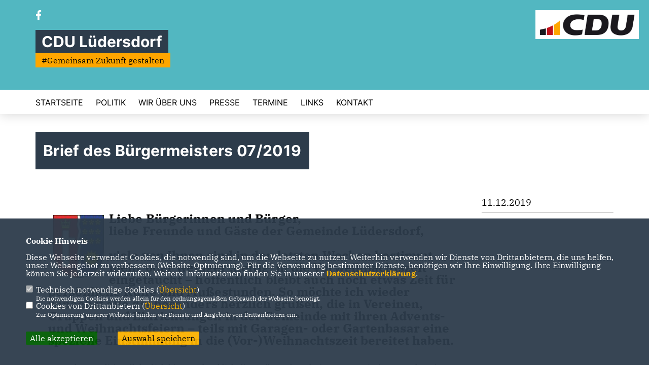

--- FILE ---
content_type: text/html; charset=ISO-8859-1
request_url: https://cdu-luedersdorf.de/news/lokal/71/kontakt
body_size: 7201
content:
<!DOCTYPE html>


<html lang="de">
<head>
<title>Brief des Bürgermeisters 07/2019</title>
<meta http-equiv="X-UA-Compatible" content="IE=edge">
		<meta name="viewport" content="width=device-width, initial-scale=1, maximum-scale=1.0, user-scalable=no">
	<meta http-equiv="content-type" content="text/html; charset=iso-8859-1">
<meta http-equiv="Content-Script-Type" content="text/javascript">
<meta http-equiv="Content-Style-Type" content="text/css">
<meta http-equiv="cache-control" content="no-cache">
<meta http-equiv="pragma" content="no-cache">
<meta name="description" content="Liebe B&uuml;rgerinnen und B&uuml;rger,
liebe Freunde und G&auml;ste der Gemeinde L&uuml;dersdorf,  

viele von Ihnen sind in den letzten Wochen bestimmt mehr oder weniger &sbquo;heftig&lsquo; in die Vorweihnachtszeit eingetaucht &ndash; hoffentlich bleibt auch noch etwas Zeit f&uuml;r pers&ouml;nliche Ruhe und Mu&szlig;estunden. So m&ouml;chte ich wieder zun&auml;chst alle die besonders herzlich gr&uuml;&szlig;en, die in Vereinen, Gruppen und Einrichtungen in der Gemeinde mit ihren Advents- und Weihnachtsfeiern &ndash; teils mit Garagen- oder Gartenbasar eine spezielle Einstimmung in die (Vor-)Weihnachtszeit bereitet haben.">
<meta name="author" content="CDU-Ortsverband Lüdersdorf">
<meta name="keywords" content="">
<meta name="language" content="de">
<meta property="og:site_name" content="CDU-Ortsverband Lüdersdorf" />
<meta property="og:type" content="website" />
<meta property="og:url" content="https://www.cdu-luedersdorf.de/news/lokal/71/kontakt" />
<meta property="og:title" content="Brief des Bürgermeisters 07/2019" />
<meta property="og:description" content="Liebe B&uuml;rgerinnen und B&uuml;rger,
liebe Freunde und G&auml;ste der Gemeinde L&uuml;dersdorf,  

viele von Ihnen sind in den letzten Wochen bestimmt mehr oder weniger &sbquo;heftig&lsquo; in die Vorweihnachtszeit eingetaucht &ndash; hoffentlich bleibt auch noch etwas Zeit f&uuml;r pers&ouml;nliche Ruhe und Mu&szlig;estunden. So m&ouml;chte ich wieder zun&auml;chst alle die besonders herzlich gr&uuml;&szlig;en, die in Vereinen, Gruppen und Einrichtungen in der Gemeinde mit ihren Advents- und Weihnachtsfeiern &ndash; teils mit Garagen- oder Gartenbasar eine spezielle Einstimmung in die (Vor-)Weihnachtszeit bereitet haben." />
<meta property="og:image" content="https://www.cdu-luedersdorf.de/image/ogimage.jpg" />
<meta name="twitter:image" content="https://www.cdu-luedersdorf.de/image/ogimage.jpg" />
<meta data-embetty-server="https://embetty2.sharkness.de">
<script async src="/js/embetty.js"></script>
<meta name="robots" content="index, follow"><meta name="google-site-verification" content="0Bt_eN5xtZ2Gka_P1Tlh4wRf5s9KIUFRO_Wy3VmvMEo" />
<script>
  (function(i,s,o,g,r,a,m){i['GoogleAnalyticsObject']=r;i[r]=i[r]||function(){
  (i[r].q=i[r].q||[]).push(arguments)},i[r].l=1*new Date();a=s.createElement(o),
  m=s.getElementsByTagName(o)[0];a.async=1;a.src=g;m.parentNode.insertBefore(a,m)
  })(window,document,'script','//www.google-analytics.com/analytics.js','ga');

  ga('create', 'UA-74654127-1', 'auto');
  ga('send', 'pageview');

</script>

<!-- Google tag (gtag.js) -->
<script async src="https://www.googletagmanager.com/gtag/js?id=AW-16505048063"></script>
<script>
  window.dataLayer = window.dataLayer || [];
  function gtag(){dataLayer.push(arguments);}
  gtag('js', new Date());

  gtag('config', 'AW-16505048063');
</script><link rel="SHORTCUT ICON" type="image/x-icon" href="/image/favicon.ico"><script type="text/javascript" src="/functions/tools.js"></script>
<link rel="stylesheet" type="text/css" href="/css/fonts/fontawesome-free-5.13.0-web/css/all.css">
<link rel="stylesheet" type="text/css" href="/css/klassik2022/news-basic.css" media="all">
<link rel="stylesheet" type="text/css" href="/css/klassik2022/style.css?45" media="all">
<link rel="stylesheet" type="text/css" href="/css/fonts/google/IBM-Plex-Serif/ibm-plex-serif.css"><link rel="stylesheet" type="text/css" href="/css/fonts/google/Inter/inter.css"><link rel="stylesheet" type="text/css" href="/css/klassik2022/custom_ci.css?630" media="all"><link rel="stylesheet" type="text/css" href="/js/klassik2022/lightbox/css/lightbox.css" media="all">
<link rel="stylesheet" type="text/css" href="/js/glightbox/dist/css/glightbox.css" media="all">

<script type="text/javascript">
/*<![CDATA[*/
/*_scriptCode*/

		/* decrypt helper function */
		function decryptCharcode(n,start,end,offset) {
			n = n + offset;
			if (offset > 0 && n > end) {
				n = start + (n - end - 1);
			} else if (offset < 0 && n < start) {
				n = end - (start - n - 1);
			}
			return String.fromCharCode(n);
		}
		
		/* decrypt string */
		function decryptString(enc,offset) {
			var dec = "";
			var len = enc.length;
			for(var i=0; i < len; i++) {
				var n = enc.charCodeAt(i);
				if (n >= 0x2B && n <= 0x3A) {
					dec += decryptCharcode(n,0x2B,0x3A,offset);	/* 0-9 . , - + / : */
				} else if (n >= 0x40 && n <= 0x5A) {
					dec += decryptCharcode(n,0x40,0x5A,offset);	/* A-Z @ */
				} else if (n >= 0x61 && n <= 0x7A) {
					dec += decryptCharcode(n,0x61,0x7A,offset);	/* a-z */
				} else {
					dec += enc.charAt(i);
				}
			}
			return dec;
		}
		/* decrypt spam-protected emails */
		function linkTo_UnCryptMailto(s) {
			location.href = decryptString(s,3);
		}
		

/*]]>*/
</script>
<meta name="msapplication-TileColor" content="#000000">
<meta name="theme-color" content="#ffffff">
<link rel="stylesheet" href="/css/klassik2022/jquery.modal.min.css" />

</head><body>		<header>
						<div id="sharkmenu_social">
																<div id="social">
					<a href="https://www.facebook.com/cdu.luedersdorf/" target="_blank" title="Besuchen Sie uns auf Facebook"><i class="fab fa-facebook-f" title="Besuchen Sie uns auf Facebook" style="color:#000000;font-size:19px"></i></a>																																																	</div>
													<div class="sharkmenu_social_dienstanbieter">CDU Lüdersdorf</div>
					<div style="clear:left"></div>
					<div class="sharkmenu_social_claim">#Gemeinsam Zukunft gestalten</div>											</div>
						<a href="/" title="Startseite"><img src="/image/templates/klassik2022/logo_ci.png" id="logo" alt="Logo" title="Zur Startseite" /></a>
						<section class="header_nav">
				<div id="sharkmenu">
					<ul>
						<li class="lisocial">
							<div id="social2">
								<a href="https://www.facebook.com/cdu.luedersdorf/" target="_blank"><i class="fab fa-facebook" style="color:#000000;font-size:19px"></i></a>																																																																															</div>
						</li>										<li ><a href="/#op338">Startseite</a></li><li class="sub "><a href="#">Politik</a>									<ul><li><a href="/Unsere-Ziele_p_39.html"><span class="title">Unsere Ziele</span></a><li><a href="/Unsere-Erfolge_p_40.html"><span class="title">Unsere Erfolge</span></a></ul></li><li class="sub "><a href="#">Wir über Uns</a>									<ul><li><a href="/Gemeindevertreter_p_28.html"><span class="title">Gemeindevertreter</span></a><li><a href="/Erweiterte-CDU-Fraktion_p_27.html"><span class="title">Erweiterte CDU Fraktion</span></a><li><a href="/Vorstand_p_29.html"><span class="title">Vorstand</span></a><li><a href="/Mitmachen_p_30.html"><span class="title">Mitmachen</span></a></ul></li><li ><a href="/Presse_p_21.html">Presse</a></li><li ><a href="/Termine_p_23.html">Termine</a></li><li ><a href="/Links_p_35.html">Links</a></li>										<li ><a href="kontakt">Kontakt</a></li>					</ul>
				</div>
							</section>
		</header>		
					<section id="news71" class="section--headline-header">
				<div class="section--headline-header-box">
					<p class="section--headline-header-title">
						Brief des Bürgermeisters 07/2019					</p>
				</div>
			</section>
				
		
		<div class="aside-layout">
			<div>
				<div class="section--news-detail">				
					<section id="cnews71" class="section--text">						<div class="section--text__copy"><h5><img style="margin-bottom: 0cm" src="https://www.cdu-luedersdorf.de/image/bildergalerie/cdu_bild_2_5.jpg" alt="" width="100" vspace="5" hspace="10" height="124" align="left" />Liebe B&uuml;rgerinnen und B&uuml;rger,<br />  liebe Freunde und G&auml;ste der Gemeinde L&uuml;dersdorf,  <br />  <br />  viele von Ihnen sind in den letzten Wochen bestimmt mehr oder weniger &sbquo;heftig&lsquo; in die Vorweihnachtszeit eingetaucht &ndash; hoffentlich bleibt auch noch etwas Zeit f&uuml;r pers&ouml;nliche Ruhe und Mu&szlig;estunden. So m&ouml;chte ich wieder zun&auml;chst alle die besonders herzlich gr&uuml;&szlig;en, die in Vereinen, Gruppen und Einrichtungen in der Gemeinde mit ihren Advents- und Weihnachtsfeiern &ndash; teils mit Garagen- oder Gartenbasar eine spezielle Einstimmung in die (Vor-)Weihnachtszeit bereitet haben.</h5>Fast schon traditionell darf ich hier ausdr&uuml;cklich die - teils noch recht jungen - Seniorinnen und Senioren der Gemeinde gr&uuml;&szlig;en, die Anfang Dezember mit dem<strong> Seniorenclub der Gemeinde L&uuml;dersdorf </strong>eine gem&uuml;tliche stimmungsvolle Feier im Dorfgemeinschaftshaus Finnlandsiedlung, L&uuml;beck Eichholz, hatten. Bei fast 100 G&auml;sten erlebte ich nicht nur, wie sch&ouml;n es wiederum von der Vorsitzenden Edith Last und ihrem &sbquo;Team&lsquo; mit ihrer langj&auml;hrigen Erfahrung gekonnt, aber auch liebevoll vorbereitet war, sondern auch welch gute Stimmung herrschte. &Uuml;ber diese sehr aktive Seniorenschaft unserer Gemeinde freue ich mich sehr. So soll es auch f&uuml;r 2020 weitergehen: Viel Erfolg und zufriedene Teilnehmer bei den f&uuml;r das neue Jahr geplanten Veranstaltungen! <br />  <br />  Vor fast genau einem Jahr hie&szlig; es beim <strong>Ger&auml;tehausneubau in Wahrsow</strong>: Die Bodenplatte ist gelegt. Inzwischen ist das Ger&auml;tehaus fast &sbquo;bezugsfertig&lsquo;. Noch im alten Jahr eine feierliche Einweihung zu begehen, hat leider nicht geklappt. So wichtige Ausstattung wie Kleiderspinde f&uuml;r die Feuerwehrkleidung sind zwar beauftragt, haben aber auch mehrw&ouml;chige Lieferzeiten. Die Vorfreude bei den Kameraden der Ortswehr L&uuml;dersdorf w&auml;chst also noch ein wenig. Aber zum Einzug ins neue Ger&auml;tehaus soll ja alles fertig sein, dass dann die komplette Einsatzbereitschaft am neuen Standort gegeben sein wird. Etwas Geduld ist also noch gefragt. <br />  Das gilt auch f&uuml;r den erwarteten <strong>Zisternenbau der Ortswehr Schattin</strong>: Der Auftrag ist erteilt &ndash; nun wird die ma&szlig;genaue Zisterne angefertigt. Zudem sind noch Leitungsbauma&szlig;nahmen zum Standort am &sbquo;Dorfplatz Schattin&lsquo;, wo jetzt das Provisorium (Container) der Ortswehr steht, erforderlich. Diese sollen zeitlich abgestimmt zum &sbquo;Liefertermin&lsquo; der Zisterne erfolgen. F&uuml;r den Fortgang auch dieser Arbeiten w&auml;re ein milder Winter g&uuml;nstig. <br />  Nachdem wir im November den ersehnten &bdquo;<strong>F&ouml;rderbescheid f&uuml;r den Neubau einer Fahrzeughalle und Sanierung notweniger Sozialr&auml;ume&ldquo; f&uuml;r die der Ortswehr Neuleben/Boitin-Resdorf </strong>&uuml;berreicht bekommen haben, konnte die Gemeindevertretung hierzu den Grundsatzbeschluss &uuml;ber das Vergabeverfahren fassen, damit dieses Vorhaben m&ouml;glichst z&uuml;gig umgesetzt werden kann. Die Erfahrung aus &auml;hnlichen Vorhaben allerdings zeigt, dass wir auch hier wohl wieder geduldig sein m&uuml;ssen. <br />  Aber immerhin: Ein wichtiger weiterer Schritt ist gemacht und hier  kann es dann losgehen &ndash; mit Einholen von Angeboten, Auswertung und Auftragsvergabe bis hin zur Durchf&uuml;hrung der (Bau-)Arbeiten. <br />  <br />  Abschlie&szlig;end m&ouml;chte ich noch einen besonderen &sbquo;Nachbarschaftstermin&lsquo; erw&auml;hnen. Noch im November fand &ndash; erstmals auf Einladung des neuen L&uuml;becker B&uuml;rgermeisters J. Lindenau - die &sbquo;<strong>Regionale B&uuml;rgermeisterkonferenz Hansestadt L&uuml;beck und Umlandgemeinden</strong>&lsquo; statt. Unter Deck, quasi auf den Planken der Passat in Travem&uuml;nde, ging es um Themen wie Fortschreibung des Fl&auml;chennutzungsplans L&uuml;beck, u.a. wo kann bzw. soll welcher Wohnraum entstehen. Da es etliche neue &sbquo;Gesichter&lsquo; in der B&uuml;rgermeister-Runde gibt, war es an diesem Abend eher ein Vorstellen oder Benennen von bestimmten Vorstellungen, dass man wei&szlig;, was tut sich wo bzw. was k&ouml;nnte sich in der &sbquo;Hansest&auml;dtischen Nachbarschaft&lsquo; entwickeln. Das n&auml;chste Treffen soll im Mai 2020, dann  in Dassow, stattfinden. Wichtig ist mir hierbei, im Gespr&auml;ch miteinander zu sein und auch Informationsaustausch zu beleben.<br />  <br />  F&uuml;r die weitere Adventszeit w&uuml;nsche ich Ihnen und Euch alles Gute, frohe und besinnliche Weihnachtsfeiertage und einen guten Start ins neue Jahr 2020! <br />  <br />  Herzliche Gr&uuml;&szlig;e<br />  Ihr Erhard Huzel <br />  B&uuml;rgermeister der Gemeinde L&uuml;dersdorf						</div>
					</section>
					
									</div>
			</div>
			<aside>
				<h4 style="margin-bottom:20px; font-size:18px;font-weight:400;">11.12.2019<br><hr>				</h4>
							</aside>
		</div>
		<footer id="gofooter">
			<div class="columns">
				<div>
					<div class="section--footer-intro">
						<p>Entdecke die offizielle Webseite des CDU Ortsverbands Lüdersdorf.<br />
Informiere dich zu den neuesten Themen aus der Gemeinde, erfahre mehr über deine Gemeindevertretung und bleibe in Kontakt. <br />
#Gemeinsam Zukunft gestalten</p>
					</div>
					<p class="section--footer-social">
						<a href="#" target="_blank"><div class="circle-image xl:w-48 xl:h-48 mb-5 circle-footer-icon" style="display:none"><i class="fab fa-facebook-f" aria-hidden="true"></i></div></a>
						<a href="https://www.facebook.com/cdu.luedersdorf/" target="_blank" title="CDU-Ortsverband Lüdersdorf auf Facebook"><div class="circle-image xl:w-48 xl:h-48 mb-5 circle-footer-icon"><i class="fab fa-facebook-f" aria-hidden="true"></i></div></a>																																																						
					</p>
					<ul class="section--footer-menu">
								<li><a href="/impressum" title="Impressum">Impressum</a></li>
								<li><a href="/datenschutz" title="Datenschutz">Datenschutz</a></li>
								<li><a href="/kontakt" title="Kontakt">Kontakt</a></li>
					</ul>
				</div>
				<div style="margin: 0 5%">
					<div class="footer_link"><div class="footer_bezeichnung"><a href="https://cdu-nwm.de/" target="_blank">CDU Kreisverband Nordwestmecklenburg</a></div><div class="footer_bild"><a href="https://cdu-nwm.de/" target="_blank"><div class="circle-image xl:w-48 xl:h-48 mb-5 circle-footer-icon"><i class="fas fa-chevron-right" aria-hidden="true"></i></div></a></div></div><div class="footer_link"><div class="footer_bezeichnung"><a href="https://www.cdu-mecklenburg-vorpommern.de/" target="_blank">CDU Mecklenburg-Vorpommern</a></div><div class="footer_bild"><a href="https://www.cdu-mecklenburg-vorpommern.de/" target="_blank"><div class="circle-image xl:w-48 xl:h-48 mb-5 circle-footer-icon"><i class="fas fa-chevron-right" aria-hidden="true"></i></div></a></div></div><div class="footer_link"><div class="footer_bezeichnung"><a href="https://www.cdu.de/" target="_blank">CDU Deutschlands</a></div><div class="footer_bild"><a href="https://www.cdu.de/" target="_blank"><div class="circle-image xl:w-48 xl:h-48 mb-5 circle-footer-icon"><i class="fas fa-chevron-right" aria-hidden="true"></i></div></a></div></div>				</div>
				<div>
									</div>
				<div class="footer_end">
					<p>@2026 CDU-Ortsverband Lüdersdorf<br>Alle Rechte vorbehalten.</p>
					<a href="https://www.sharkness.de" target="_blank"><span>Realisation: Sharkness Media GmbH & Co. KG</span></a>
				</div>
			</div>
			<div id="totop"></div>
		</footer>
				
		<script type="text/javascript" src="/js/klassik2022/jquery-3.7.1.min.js"></script>
		<script type="text/javascript" async src="/js/klassik2022/jquery.form.min.js"></script>
		<script type="text/javascript" async src="/js/klassik2022/lightbox/js/lightbox.js"></script>
		<script type="text/javascript" src="/js/glightbox/dist/js/glightbox.min.js"></script>
				<script type="text/javascript" src="/image/slider_dauer_84.js?644"></script>
		<script type="text/javascript" src="/js/klassik2022/scripts.js?8156"></script>
		<script type="text/javascript" src="/js/isotope.js"></script>
		<script type="text/javascript" src="/js/imagesloaded.pkgd.min.js"></script>
				<script type="module" src="/js/FriendlyCaptcha/widget.module.min.js" async defer></script>
		<script nomodule src="/js/FriendlyCaptcha/widget.min.js" async defer></script>
		<script type="text/javascript" src="/js/klassik2022/custom.js"></script>
			<script>
				$(document).ready(function(){
			$('#ncd').click(function() { if($(this).is(':checked')){ $('.cok').prop('checked',true); } else { $('.cok').prop('checked',false); } });
			$('#cookie-rebutton').click(function() { $(this).hide(); $('#cookie-disclaimer').show(); });
			$('#cookieclose').click(function() { setCookie ('cookiehinweis1','1',60); checkCookie(1); });
			$('#cookieall').click(function() { setCookie ('cookiehinweis1','2',60); checkCookie(2); $('.cok').each(function() { $(this).prop("checked", true); }); });
			$('#cookieno').click(function()  { setCookie ('cookiehinweis1','3',60); checkCookie(3); });
			$('#cookiesel').click(function() {
				var dcookies = ''; var i = 0;
				$('.cok').each(function() {
					if($(this).is(':checked')){
						if (i>0) { dcookies = dcookies+',';}
						dcookies = dcookies+$(this).attr('idc');
						i++;
					}
				});
				setCookie ('cookiehinweis1','4',60);
				setCookie ('cookiedritt',dcookies,60);
				checkCookie(4);
			});
			checkCookie(0);
		});
			</script>
	<div id="cookie-disclaimer" style="display: none;">
		<style> 
			#cookie-disclaimer{ display:none;position:fixed;padding:10px 0; max-height:100%; overflow:auto; bottom:0;width:100%;z-index:100000;background-color:#2d3c4b;opacity:0.95;-moz-opacity:0.95;-ms-filter:"progid:DXImageTransform.Microsoft.Alpha(Opacity=95)";filter:alpha(opacity=90) }
			#cookie-disclaimer-content{ padding:2%;width:96%;margin-left:auto;margin-right:auto;text-align:left;color:#FFFFFF; font-size: 16px; }
			#cookie-disclaimer-content a { font-weight:bold;color:#FAB200 !important; text-decoration: none; }
			.btn_cookieall { float:left; background: #005c02; color: #FFFFFF; border-radius:2px; padding: 5px 8px; margin: -3px 10px 0px 0px; cursor:pointer; }
			.btn_cookieno  { display:none;float:left; background: #CCCCCC; color: #000000; border-radius:2px; padding: 5px 8px; margin: -3px 10px 0px 30px; cursor:pointer; }
			.btn_cookiesel { float:left; background:#FAB200; color: #000000; border-radius:2px; padding: 5px 8px; margin: -3px 10px 0px 30px; cursor:pointer; }
			
			@media all and (max-width: 1355px){
				#cookie-disclaimer-content{ font-size:16px; }
			}
			@media all and (max-width: 800px){
				.btn_cookieall { font-size:12px; float:left; background: #005c02; color: #FFFFFF; border-radius:2px; padding: 5px 8px; margin: -3px 10px 0px 0px; cursor:pointer; }
				.btn_cookieno  { font-size:12px; display:none;float:left; background: #CCCCCC; color: #000000; border-radius:2px; padding: 5px 8px; margin: -3px 10px 0px 30px; cursor:pointer; }
				.btn_cookiesel { font-size:12px; float:left; background:#FAB200; color: #000000; border-radius:2px; padding: 5px 8px; margin: -3px 10px 0px 30px; cursor:pointer; }
			}
		</style>
		<div id="cookie-disclaimer-content"><strong>Cookie Hinweis</strong><br /><br />Diese Webseite verwendet Cookies, die notwendig sind, um die Webseite zu nutzen. Weiterhin verwenden wir Dienste von Drittanbietern, die uns helfen, unser Webangebot zu verbessern (Website-Optmierung). F&uuml;r die Verwendung bestimmter Dienste, ben&ouml;tigen wir Ihre Einwilligung. Ihre Einwilligung k&ouml;nnen Sie jederzeit widerrufen. Weitere Informationen finden Sie in unserer <a href="/datenschutz">Datenschutzerkl&auml;rung</a>.			<br><br>
			<div style="float:left; width:100%;">
				<div style="width:20px;float:left;"><input type="checkbox" name="nc" id="nc" checked disabled readonly></div>
				<div style="float:left;width:90%;font-size:16px;">
					Technisch notwendige Cookies (<span onclick="$('#ncc').toggle('slow');" style="cursor:pointer; color:#FAB200">Übersicht</span>)<br>
					<span style="font-size:12px">Die notwendigen Cookies werden allein für den ordnungsgemäßen Gebrauch der Webseite benötigt. </span>
					<div id="ncc" style="display: none; padding: 20px 0px">
						<div style="float:left; width:100%;">
							<div style="width:20px;float:left;"><input type="checkbox" name="nc1" id="nc1" checked disabled readonly></div>
							<div style="float:left;">
								Javascipt<br>
								<span style="font-size:12px">Dieser Cookie (PHPSESSION) wird gesetzt, ob zu prüfen, ob Cookies generell verwendet werden können und speichert dies in einer eindeutigen ID.</span>
							</div>
						</div>
						<div style="float:left; width:100%;">
							<div style="width:20px;float:left;"><input type="checkbox" name="nc1" id="nc1" checked disabled readonly></div>
							<div style="float:left;">
								Cookie-Verwaltung<br>
								<span style="font-size:12px">Diese Cookies ("cookiehinweis1","cookiedritt") speichert Ihre gewählte Einstellungen zum Cookie-Management.</span>
							</div>
						</div>
					</div>
				</div>
			</div>			<div style="float:left; width:100%;">
				<div style="width:20px;float:left;"><input type="checkbox" name="ncd" id="ncd" class="dritt"></div>
				<div style="float:left;font-size:16px;width:90%">
					Cookies von Drittanbietern (<span onclick="$('#ncc2').toggle('slow');" style="cursor:pointer; color:#FAB200">Übersicht</span>)<br>
					<span style="font-size:12px">Zur Optimierung unserer Webseite binden wir Dienste und Angebote von Drittanbietern ein.</span>
					<div id="ncc2" style="display: none; padding: 20px 0px;  ">																					<div style="float:left; width:100%;margin-bottom:10px;">
									<div style="width:20px;float:left;">
										<input type="checkbox"  name="nc2_14" id="nc2_14" class="cok" idc="14">
									</div>
									<div style="float:left; width:95%;">
										Einsatz von Google Analytics<br><span style="font-size:12px">Dieser Cookie führt eine Analyse und statistische Auswertungen der Webseite durch.<br>Ich akzeptiere den Statistik-Cookie.</span>
									</div>
								</div>
																																																																																																																																																	<div style="float:left; width:100%;margin-bottom:10px;">
									<div style="width:20px;float:left;">
										<input type="checkbox"  name="nc2_32" id="nc2_32" class="cok" idc="32">
									</div>
									<div style="float:left; width:95%;">
										Google Maps<br><span style="font-size:12px">Google Maps dient der Veranstaltungsplanung und der Erleichterung der Kontaktaufnahme.<br>Ich akzeptiere die Einbindung von Google Maps.</span>
									</div>
								</div>
																																																																																																																																	</div>			
				</div>
			</div>
						<div style="float:left; width:100%;padding:30px 0;">
								<div id="cookieall" class="btn_cookieall">Alle akzeptieren</div>
				<div id="cookieno" class="btn_cookieno">Alle ablehnen</div>
				<div id="cookiesel" class="btn_cookiesel">Auswahl speichern</div>
							</div>
		</div>
	</div>
	<div id="cookie-content" style="display: none;"></div>
	<div id="cookie-rebutton" style="display:none;cursor:pointer;font-size:10px; position:fixed;left:0; bottom:0;padding: 0 2px;color:#FFFFFF; z-index:100000;background-color:#2d3c4b;opacity:0.9;-moz-opacity:0.9;-ms-filter:'progid:DXImageTransform.Microsoft.Alpha(Opacity=90)';filter:alpha(opacity=90)">Cookie-Einstellungen</div>
	</body>
</html>


--- FILE ---
content_type: text/plain
request_url: https://www.google-analytics.com/j/collect?v=1&_v=j102&a=1772120149&t=pageview&_s=1&dl=https%3A%2F%2Fcdu-luedersdorf.de%2Fnews%2Flokal%2F71%2Fkontakt&ul=en-us%40posix&dt=Brief%20des%20B%C3%BCrgermeisters%2007%2F2019&sr=1280x720&vp=1280x720&_u=IEBAAEABAAAAACAAI~&jid=167801558&gjid=1040658363&cid=1135059717.1769202879&tid=UA-74654127-1&_gid=13205390.1769202879&_r=1&_slc=1&z=352768999
body_size: -451
content:
2,cG-MBK0G81YJ4